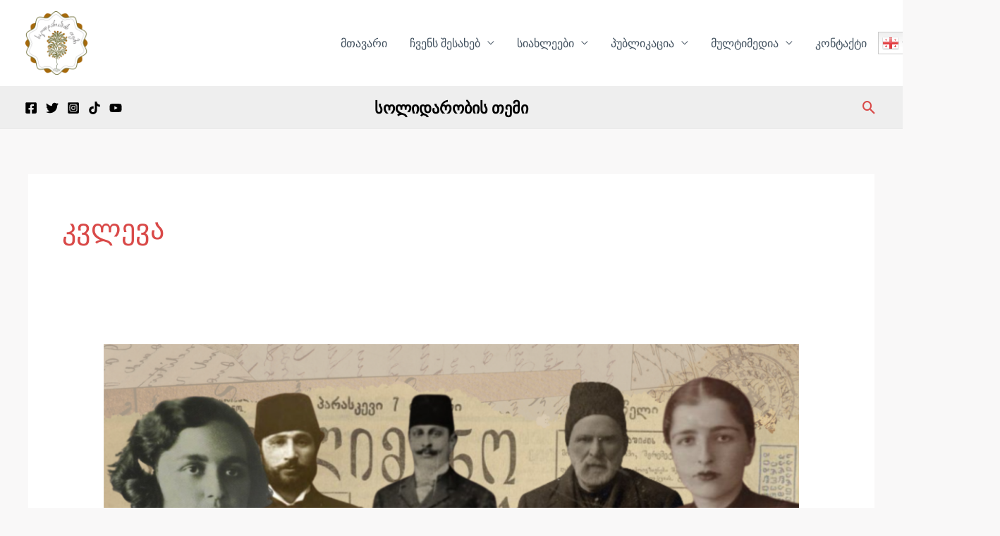

--- FILE ---
content_type: text/html; charset=utf-8
request_url: https://www.google.com/recaptcha/api2/aframe
body_size: 268
content:
<!DOCTYPE HTML><html><head><meta http-equiv="content-type" content="text/html; charset=UTF-8"></head><body><script nonce="5lOEBSqyFwSIJjOLfJdnKA">/** Anti-fraud and anti-abuse applications only. See google.com/recaptcha */ try{var clients={'sodar':'https://pagead2.googlesyndication.com/pagead/sodar?'};window.addEventListener("message",function(a){try{if(a.source===window.parent){var b=JSON.parse(a.data);var c=clients[b['id']];if(c){var d=document.createElement('img');d.src=c+b['params']+'&rc='+(localStorage.getItem("rc::a")?sessionStorage.getItem("rc::b"):"");window.document.body.appendChild(d);sessionStorage.setItem("rc::e",parseInt(sessionStorage.getItem("rc::e")||0)+1);localStorage.setItem("rc::h",'1770128526911');}}}catch(b){}});window.parent.postMessage("_grecaptcha_ready", "*");}catch(b){}</script></body></html>